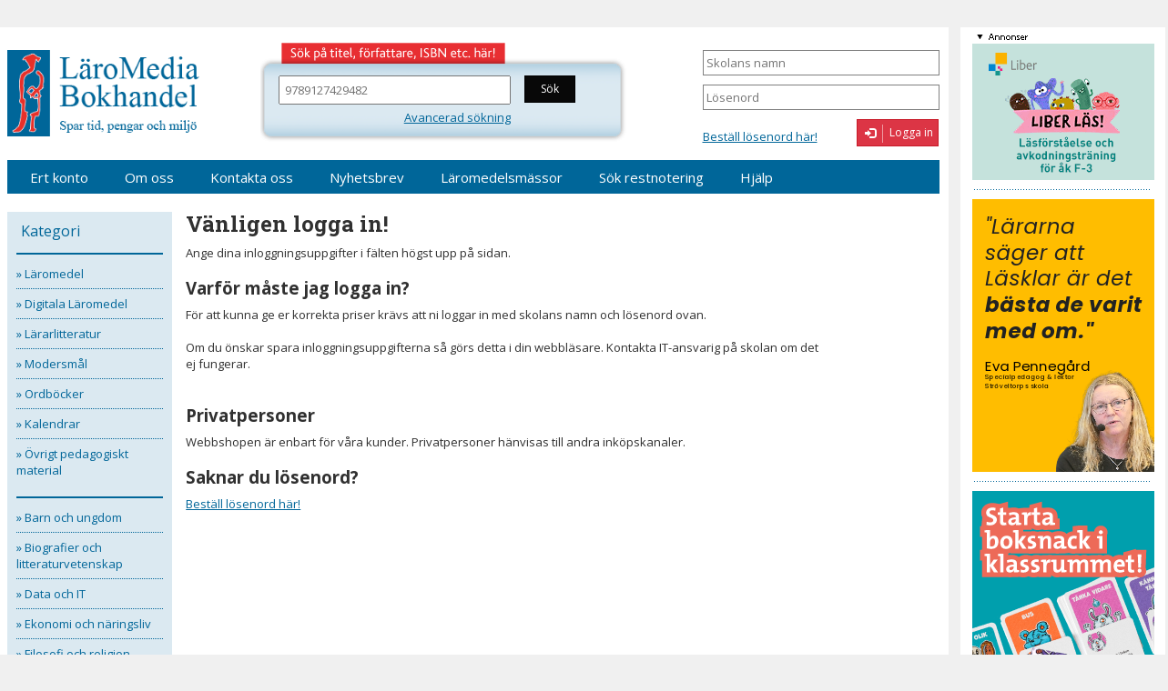

--- FILE ---
content_type: text/html; charset=UTF-8
request_url: https://www.laromedia.se/start.php?site=sok&search=9789127429482
body_size: 20788
content:
<!DOCTYPE html>
<html lang="sv">
    <head>
        <meta charset="utf-8" />
        <meta name="viewport" content="width=device-width, initial-scale=1" />
        <meta http-equiv="X-UA-Compatible" content="IE=edge">
                    <meta name="description" content="Hos oss kan du som kund beställa alla böcker du önskar, läromedel, fortbildnings- och skönlitteratur. Även pedagogiskt material till skolan och förskolan.">
                    <link rel="preconnect" href="https://fonts.googleapis.com">
        <link rel="preconnect" href="https://fonts.gstatic.com" crossorigin>
        <link href="https://fonts.googleapis.com/css2?family=Open+Sans:wght@400;700&family=Roboto+Slab:wght@400;700&display=swap" rel="stylesheet">
        <link rel="stylesheet" type="text/css" href="https://www.laromedia.se/css/bootstrap.min.css?v=1500276976" />
        <link rel="stylesheet" type="text/css" href="https://www.laromedia.se/css/font/css/all.min.css?v=1557239630" />
        <link rel="stylesheet" type="text/css" href="https://www.laromedia.se/css/standard.css?v=1768460834" />
                <link rel="stylesheet" type="text/css" href="https://www.laromedia.se/fancybox/jquery.fancybox.css" media="screen" />
        <link rel="icon" href="/favicon.ico" type="image/x-icon"/>
        <link rel="shortcut icon" href="/favicon.ico" type="image/x-icon"/>
        <title>Sökresultat "9789127429482" - LäroMedia Bokhandel</title>
                <script type="text/javascript" src="https://www.laromedia.se/funktioner.js?v=1698324949"></script>
        <script type="text/javascript" src="https://www.laromedia.se/fancybox/jquery-2.1.1.min.js"></script>
        <script type="text/javascript" src="https://www.laromedia.se/fancybox/jquery.fancybox.pack.js"></script>
        <script type="text/javascript" src="https://www.laromedia.se/json2.js"></script>
                <!--[if lt IE 9]>
            <script src="/js/respond.min.js"></script>
        <![endif]-->

        <script type="text/javascript">
            $(document).ready(function() {
                $(".fancybox").fancybox({ 'frameWidth': 800, 'frameHeight': 600, 'type': 'iframe' });
                $(".fancybox-inline").fancybox({ 'titlePosition': 'inside', 'autoSize': false, 'width':'100%', 'height': '100%' });
            });
        </script>

                        <!-- GOOGLE-ANALYTICS -->
                <script async src="https://www.googletagmanager.com/gtag/js?id=G-21EMHG96TG"></script>
                <script>
                    window.dataLayer = window.dataLayer || [];
                    function gtag(){dataLayer.push(arguments);}
                    gtag('js', new Date());
                    gtag('config', 'G-21EMHG96TG');
                </script>
                    </head>
    <body>
                <div id="container" class="container">
            <a href="#mittendel" class="sr-only skip-nav" tabindex="1">Gå till sidinnehåll</a>

                        <div class="row contentrow" style="position:relative;">
                                <div class="content">
                                        <div class="row top-row">
                        <div class="col-md-3 col-sm-7 col-xs-6">
                            <a href="/"><img src="/images/logga_m_text2.png" class="width-xs-100 logga" alt="LäroMedia Bokhandel - Spar tid, pengar och miljö" /></a>
                        </div>
                        <div class="col-xs-6 pull-right visible-xs toggle-top-box-div">
                                                            <a href="#" class="toggle-top-box" aria-label="Logga in">
                                    Logga in
                                    <span class="glyphicon glyphicon-log-in"></span>
                                </a>
                                                        </div>
                        <div class="col-xs-12 hidden-lg hidden-md collapse-menu">
                            <div>
                                <button class="navbar-toggle collapsed" data-toggle="collapse" data-target="#menu" title="Visa meny">
                                    <span class="glyphicon glyphicon-menu-hamburger" style="font-size:20px;"></span>
                                </button>
                                <button class="navbar-toggle collapsed" data-toggle="collapse" data-target="#kategorier" title="Visa kategorimeny">
                                    <span class="glyphicon glyphicon-book" style="font-size:20px;"></span>
                                </button>
                                <button class="navbar-toggle collapsed" data-toggle="collapse" data-target="#sok-collapse" title="Visa sökruta">
                                    <span class="glyphicon glyphicon-search" style="font-size:20px;"></span>
                                </button>
                            </div>
                        </div>
                        <div class="col-md-4 col-sm-5 col-xs-12 pull-right top-right-box">
                            <div class="top-right-bg hidden-xs">
                                <form id="login-form" action="dologin.php" method="post">
			<input type="hidden" name="sida" value="//www.laromedia.se/start.php?site=sok&search=9789127429482" />
	
	<label for="anvandare" class="sr-only">Skolans namn</label>
	<input type="text" id="anvandare" name="anvandare" class="input-rutor" placeholder="Skolans namn" autocomplete="username" />
	<label for="losenord" class="sr-only">Lösenord</label>
	<input type="password" id="losenord" name="losenord" class="input-rutor" placeholder="Lösenord" autocomplete="current-password" />
	<div class="row">
		<div class="col-sm-7 col-xs-6">
			<a href="start.php?site=password" class="password-a">Beställ lösenord här!</a>
		</div>
		<div class="col-sm-5 col-xs-6">
			<button type="submit" class="button-link btn btn-red btn-sm" onclick="loggaLogin(event)">
			
				<span class="glyphicon glyphicon-log-in"></span>
				<span class="txt">Logga in</span>
			</button>
		</div>
	</div>
</form>
                            </div>
                        </div>
                        <div class="col-md-5 col-xs-12">
                            <div id="sok-collapse" class="collapse navbar-collapse" style="height: 0px;">
                                <div id="sokruta">
                                    <form name="sokning" id="sokform" action="start.php">
                                                                                <input type="hidden" name="site" value="sok" />
                                        <div class="row">
                                            <div class="col-lg-8 col-md-9 col-sm-10 col-xs-9">
                                                <label for="rutasokruta" class="sr-only">Sök bland alla våra böcker</label>
                                                <input class="sokstrang" type="text" name="search" value="9789127429482" id="rutasokruta" onkeyup="showResult(this.value,event);" onblur="gomRuta();" autocomplete="off" placeholder="Sök bland alla våra böcker" />

                                                                                            </div>
                                            <div class="col-sm-2 col-xs-3 sok-btn">
                                                <input type="submit" value="Sök" class="btn btn-red btn-black btn-sm">
                                            </div>
                                        </div>
                                        <div class="row">
                                            <div class="col-lg-8 col-md-9 col-sm-10 col-xs-9">
                                                <a href="/start.php?site=avanceradsokning" id="advanced-search-link" class="pull-right">Avancerad sökning</a>
                                            </div>
                                        </div>
                                    </form>
                                </div>
                            </div>
                        </div>
                    </div>
                    <div class="menu navbar navbar-default">
                        <div id="menu" class="navbar-collapse navbar collapse" style="height: 0px;">
                            <ul>
                                <li><a href="/ertkonto">Ert konto</a></li>
                                <li><a href="/om_laromedia">Om oss</a></li>
                                <li><a href="/kontakta_oss">Kontakta oss</a></li>
                                <!-- <li><a href="/sommarjobb">Sommarjobb</a></li> -->
                                <li><a href="/nyhetsbrev">Nyhetsbrev</a></li>
                                <li><a href="/laromedelsmassor">Läromedelsmässor</a></li>
                                <li><a href="/restnotering">Sök restnotering</a></li>
                                <li><a href="/help/faq.html" target="_blank">Hjälp</a></li>
                            </ul>
                        </div>
                    </div>
                    <div class="row">
                        <div class="col-md-2 blameny">
                            <div class="blaruta navbar navbar-default">
        <div id="kategorier" class="navbar-collapse navbar collapse" style="height: 0px;">
        <div class="blarubrik">Kategori</div>
        <ul class="kategori first">
                                <li class="kategori"><a href="/start.php?site=sok&amp;kategori=5002">&raquo; Läromedel</a></li>
                                        <li class="kategori"><a href="/start.php?site=sok&amp;kategori=5001">&raquo; Digitala Läromedel</a></li>
                                        <li class="kategori"><a href="/start.php?site=sok&amp;kategori=5011">&raquo; Lärarlitteratur</a></li>
                                        <li class="kategori"><a href="/start.php?site=sok&amp;kategori=5186">&raquo; Modersmål</a></li>
                                        <li class="kategori"><a href="/start.php?site=sok&amp;kategori=5004">&raquo; Ordböcker</a></li>
                                        <li class="kategori"><a href="/start.php?site=sok&amp;kategori=5139">&raquo; Kalendrar</a></li>
                                        <li class="kategori"><a href="/start.php?site=sok&amp;kategori=5291">&raquo; Övrigt pedagogiskt material</a></li>
                                        </ul>
                    <ul class="kategori first">
                                        <li class="kategori"><a href="/start.php?site=sok&amp;kategori=2300">&raquo; Barn och ungdom</a></li>
                                        <li class="kategori"><a href="/start.php?site=sok&amp;kategori=180">&raquo; Biografier och litteraturvetenskap</a></li>
                                        <li class="kategori"><a href="/start.php?site=sok&amp;kategori=1812">&raquo; Data och IT</a></li>
                                        <li class="kategori"><a href="/start.php?site=sok&amp;kategori=563">&raquo; Ekonomi och näringsliv</a></li>
                                        <li class="kategori"><a href="/start.php?site=sok&amp;kategori=1370">&raquo; Filosofi och religion</a></li>
                                        <li class="kategori"><a href="/start.php?site=sok&amp;kategori=1511">&raquo; Geovetenskap, geografi, miljö och samhällsplanering</a></li>
                                        <li class="kategori"><a href="/start.php?site=sok&amp;kategori=1159">&raquo; Historia och arkeologi</a></li>
                                        <li class="kategori"><a href="/start.php?site=sok&amp;kategori=1972">&raquo; Hälsa, relationer och personlig utveckling</a></li>
                                        <li class="kategori"><a href="/start.php?site=sok&amp;kategori=679">&raquo; Juridik</a></li>
                                        <li class="kategori"><a href="/start.php?site=sok&amp;kategori=1">&raquo; Kultur</a></li>
                                        <li class="kategori"><a href="/start.php?site=sok&amp;kategori=2063">&raquo; Livsstil, hobby och fritid</a></li>
                                        <li class="kategori"><a href="/start.php?site=sok&amp;kategori=1218">&raquo; Matematik och naturvetenskap</a></li>
                                        <li class="kategori"><a href="/start.php?site=sok&amp;kategori=951">&raquo; Medicin och omvårdnad</a></li>
                                        <li class="kategori"><a href="/start.php?site=sok&amp;kategori=302">&raquo; Referensverk, informationshantering och tvärvetenskap</a></li>
                                        <li class="kategori"><a href="/start.php?site=sok&amp;kategori=340">&raquo; Samhälle och samhällsvetenskap</a></li>
                                        <li class="kategori"><a href="/start.php?site=sok&amp;kategori=240">&raquo; Skönlitteratur</a></li>
                                        <li class="kategori"><a href="/start.php?site=sok&amp;kategori=1580">&raquo; Sport och friluftsliv</a></li>
                                        <li class="kategori"><a href="/start.php?site=sok&amp;kategori=137">&raquo; Språk</a></li>
                                        <li class="kategori"><a href="/start.php?site=sok&amp;kategori=2267">&raquo; Tecknade serier</a></li>
                                        <li class="kategori"><a href="/start.php?site=sok&amp;kategori=1676">&raquo; Teknik och lantbruk</a></li>
                            </ul>
        <ul class="kategori">
            <li class="kategori">
                <a href="#" class="expander">&raquo; Topplistor</a>
                <ul class="undermeny-hidden">
                    <li class="kategori"><a href="/start.php?site=topplista">&raquo; Skönlitteratur</a></li>
                    <li class="kategori"><a href="/start.php?site=topplista-pocket">&raquo; Pocket</a></li>
                    <li class="kategori">
                        <a href="#" class="expander">&raquo; Barn- &amp; ungdomsböcker</a>
                        <ul class="undermeny-hidden">
                            <li class="kategori"><a href="/start.php?site=topplista-0-9">&raquo; 0-9 år</a></li>
                            <li class="kategori"><a href="/start.php?site=topplista-9-12">&raquo; 9-12 år</a></li>
                            <li class="kategori"><a href="/start.php?site=topplista-12">&raquo; 12+ år</a></li>
                        </ul>
                    </li>
                    <li class="kategori"><a href="/start.php?site=topplista-fakta">&raquo; Faktaböcker för barn &amp; ungdom</a></li>
                </ul>
            </li>
            <li class="kategori"><a href="/start.php?site=sok&amp;kategori=0&amp;typ=sab">&raquo; Bibliotekskategorier SAB</a></li>
        </ul>
    </div>
</div>

<script type="text/javascript">
    $(document).ready(function(){
        $(".expander").click(function(){
            $(this).parent().find("> ul").toggle(200);
            return false;
        });
            });
</script>
                            <div class="socialamedia hidden-sm hidden-xs">
                                <img src="/bilder/folj_oss.png" alt="Följ oss i sociala medier" />
                                <a href="https://www.facebook.com/laromedia" target="_blank"><img src="/bilder/facebook_63x62.png" alt="Vår Facebook-sida" /></a>
                                <a href="https://instagram.com/laromedia" target="_blank"><img src="/bilder/instagram_63x62.png" alt="Vårt Instagram-konto" /></a>
                            </div>
                            <img src="/bilder/slbv_sponsor.png" alt="LäroMedia är stolt sponsor av: Sri Lankas Barns Vänner" class="visible-lg visible-md" />
                        </div>

                        <div id="mittendel" class="col-md-10" role="main">
                            <!--<img src="bilder/logga_in_splash.jpg" alt="Logga in uppe till höger!" class="hidden-xs pull-right">-->

<h1>Vänligen logga in!</h1>


<p>
	Ange dina inloggningsuppgifter i fälten högst upp på sidan.
</p>

<h2>Varför måste jag logga in?</h2>

<p class="brodtext">
	För att kunna ge er korrekta priser krävs att ni loggar in med skolans namn och lösenord ovan.<br>
	<br>
	Om du önskar spara inloggningsuppgifterna så görs detta i din webbläsare. Kontakta IT-ansvarig på skolan om det ej fungerar.<br>
	<br>
</p>

<h2>Privatpersoner</h2>
<p class="brodtext">
	Webbshopen är enbart för våra kunder. Privatpersoner hänvisas till andra inköpskanaler.<br>
</p>

<h2>Saknar du lösenord?</h2>

<p>
	<a href="start.php?site=password">Beställ lösenord här!</a>
</p>
                        </div>
                    </div>
                </div>
                    <div id="banner-area" class="hidden-md hidden-sm hidden-xs">
        <img src="https://www.laromedia.se/Annonssystem/annonser.gif" alt="Annonser" width="82" height="15" />
        <br/>
                    <!--  Sidbanner 200x150  -->
            <a href="https://www.laromedia.se/liber_231023_liber_las" target="_blank" tabindex="-1">
                <img src="https://www.laromedia.se/Annonssystem/200x150/Liber_231025_las_200x150.gif" width="200" height="150" class="annons-bild" alt="liber_las">
            </a>
            <img src="https://www.laromedia.se/bilder/avdelare.gif" alt="avdelare" class="avdelare" />
            <br/>
                        <!--  Sidbanner 200x300  -->
            <a href="https://www.laromedia.se/lasklar_231016_online" target="_blank" tabindex="-1">
                <img src="https://www.laromedia.se/Annonssystem/200x300/Lasklar_231016_200x300.png" width="200" height="300" class="annons-bild" alt="Läsklar">
            </a>
                <img src="https://www.laromedia.se/bilder/avdelare.gif" alt="avdelare" class="avdelare" />
            <br/>
                        <!--  Sidbanner 200x440  -->
            <a href="https://www.laromedia.se/hegas_2024_Boksnack" target="_blank" tabindex="-1">
                <img src="https://www.laromedia.se/Annonssystem/200x440/Hegas_2024_Boksnack.png" width="200" height="440" class="annons-bild"  alt="Hegas Boksnack">
            </a>
            
    </div>

                    <div id="footer">
                    &copy; LäroMedia Bokhandel Örebro AB <span>|</span> Box 6073, 700 06 Örebro <span>|</span> Telefon 019-20 69 00 <span>|</span> <a href="mailto:info@laromedia.se">info@laromedia.se</a> <span>|</span> <a href="/start.php?site=cookies">Sidan använder cookies</a> <span>|</span> <a href="/gdpr">GDPR</a>
                </div>
            </div>
        </div>

        <script type="text/javascript" src="/js/bootstrap.min.js"></script>
        <script type="text/javascript">
            $(".navbar-toggle").click(function(){
                var id = $(this).attr("data-target");
                $(".collapse[aria-expanded='true']").not(id).collapse("hide");

                $(".top-right-bg").addClass("hidden-xs");
                                    $(".toggle-top-box").html("Logga in <span class='glyphicon glyphicon-log-in'></span>");
                                    $(id).collapse("toggle");
                if(id=="#sok-collapse" && $(id).attr("aria-expanded")=="true"){
                    $("#rutasokruta").focus();
                }
                return false;
            });
            $(".toggle-top-box").click(function(){
                // Göm ev övriga rutor
                $(".collapse[aria-expanded='true']").collapse("hide");
                if($(".top-right-bg.hidden-xs").length>0){
                    $(".top-right-bg").removeClass("hidden-xs");
                                            $(this).html("Dölj inloggning <span class='glyphicon glyphicon-menu-up'></span>");
                                        } else {
                    $(".top-right-bg").addClass("hidden-xs");
                                            $(this).html("Logga in <span class='glyphicon glyphicon-log-in'></span>");
                                        }
                return false;
            });
            $(document).ready(function(){
                // Fixa tab/klick sr-only-link
                $(".skip-nav").click(function() {
                    $("#mittendel").attr('tabindex', -1);
                    $("#mittendel").on('focusout blur', function(){
                        $(this).removeAttr('tabindex');
                    }).focus();
                });
                                    $(".top-right-bg").removeClass("hidden-xs");
                    $(".toggle-top-box").html("Dölj inloggning <span class='glyphicon glyphicon-menu-up'></span>");
                                });
        </script>
    </body>
</html>


--- FILE ---
content_type: application/javascript
request_url: https://www.laromedia.se/funktioner.js?v=1698324949
body_size: 23950
content:
var aktiv = 0;

var boksvar = [];

var sokning;

var hits;

//denna Funktion testar eposten vid bekräftelse
function testaEpost(url){
	var xmlHttp;
	var theurl=url;
	var radnummer = "",
		antalrad = "",
		radfel = "";

	try{
		// Firefox, Opera 8.0+, Safari
		xmlHttp=new XMLHttpRequest();
	}catch (e){
		//Internet Explorer
		try{
			xmlHttp=new ActiveXObject("Msxml2.XMLHTTP");
		}catch (e){
			try{
				xmlHttp=new ActiveXObject("Microsoft.XMLHTTP");
			}catch (e){
				alert("Your browser does not support AJAX!");
				return false;
			}
		}
	}

	xmlHttp.onreadystatechange=function(){
		if(xmlHttp.readyState==4){
			if(xmlHttp.responseText=="ok"){
				document.location.href='start.php?site=bekrafta';
			}else{
				if(xmlHttp.responseText=="Du har inte skrivit in en giltig e-postadress"){
					document.getElementById("epost_svar").innerHTML=xmlHttp.responseText;
					document.getElementById("varukorg_epost").select();
				}else if(xmlHttp.responseText=="Ange referens för ordern"){
					document.getElementById("referens_svar").innerHTML=xmlHttp.responseText;
					document.getElementById("varukorg_referens").select();
				}else if(xmlHttp.responseText.match("Titelfel")!==null){
					radnummer=xmlHttp.responseText.substr(8);
					antalrad="varukorgisbn" + radnummer;
					radfel="radfel" + radnummer;
					document.getElementById(antalrad).select();
					document.getElementById(radfel).style.display='';
					document.getElementById(radfel).innerHTML="Du har ett felaktigt ISBN-nummer på denna raden";
				}else if(xmlHttp.responseText.match("Antalfel")!==null){
					radnummer=xmlHttp.responseText.substr(8);
					antalrad="varukorgantal" + radnummer;
					radfel="radfel" + radnummer;
					document.getElementById(antalrad).select();
					document.getElementById(radfel).style.display='';
					document.getElementById(radfel).innerHTML="Du har glömt att fylla i antal på denna raden";
				}
			}
		}
	};

	xmlHttp.open("GET",theurl,true);
	xmlHttp.send(null);
}

//denna Funktion uppdaterar Beställningsbeloppet i litenvarukorg
function uppdateraBestallningsbeloppLitenVarukorg(){
	var xmlHttp;
	var theurl="doVarukorgen.php?val=uppdaterabestallningsbelopplitenvarukorg";

	try{
		// Firefox, Opera 8.0+, Safari
		xmlHttp=new XMLHttpRequest();
	}catch (e){
		//Internet Explorer
		try{
			xmlHttp=new ActiveXObject("Msxml2.XMLHTTP");
		}catch (e){
			try{
				xmlHttp=new ActiveXObject("Microsoft.XMLHTTP");
			}catch (e){
				alert("Your browser does not support AJAX!");
				return false;
			}
		}
	}
	xmlHttp.onreadystatechange=function(){
		if(xmlHttp.readyState==4){
			document.getElementById("litenvarukorgbelopp").innerHTML=xmlHttp.responseText;
		}
	};

	xmlHttp.open("GET",theurl,true);
	xmlHttp.send(null);
}

//Denna funktion uppdaterar meddelanderutan i varukorgen
function uppdateraMeddelande(){
	var xmlHttp;
	var theurl="doVarukorgen.php?val=uppdaterameddelande&" + "meddelande=" + document.getElementById("meddelandearea").value;


	try{
		// Firefox, Opera 8.0+, Safari
		xmlHttp=new XMLHttpRequest();
	}catch (e){
		//Internet Explorer
		try{
			xmlHttp=new ActiveXObject("Msxml2.XMLHTTP");
		}catch (e){
			try{
				xmlHttp=new ActiveXObject("Microsoft.XMLHTTP");
			}catch (e){
				alert("Your browser does not support AJAX!");
				return false;
			}
		}
	}
	xmlHttp.onreadystatechange=function(){
		if(xmlHttp.readyState==4){
		}
	};

	xmlHttp.open("GET",theurl,true);
	xmlHttp.send(null);
}

//Denna function kollar levveckan
function kollaLeveransVecka(skolans){
	var vald=document.vecka.leveransvecka.value;

	if(skolans==vald){
		document.getElementById("fragavecka").style.display='none';
	}else{
		document.getElementById("fragavecka").style.display='';
		document.getElementById("valjavecka").style.display='none';
	}
}

//Denna funktion uppdaterar meddelanderutan i varukorgen
function laggTillLeveransvecka(){
	var xmlHttp;
	var theurl="doVarukorgen.php?val=leveransvecka&" + "vecka=" + document.vecka.leveransvecka.value;

	try{
		// Firefox, Opera 8.0+, Safari
		xmlHttp=new XMLHttpRequest();
	}catch (e){
		//Internet Explorer
		try{
			xmlHttp=new ActiveXObject("Msxml2.XMLHTTP");
		}catch (e){
			try{
				xmlHttp=new ActiveXObject("Microsoft.XMLHTTP");
			}catch (e){
				alert("Your browser does not support AJAX!");
				return false;
			}
		}
	}

	document.getElementById("fragavecka").style.display='none';
	document.getElementById("valjavecka").style.display='';

	xmlHttp.onreadystatechange=function(){
		if(xmlHttp.readyState==4){
			document.getElementById("tidigastvaldvecka").innerHTML="Tidigast vald vecka: " + xmlHttp.responseText;
		}
	};

	xmlHttp.open("GET",theurl,true);
	xmlHttp.send(null);
}


//Denna funktionen plusar med ett på sessionsvariabeln för antal rader och skriver ut det på båda ställen
function plusaAntalRader(){
	var xmlHttp;
	var theurl="doVarukorgen.php?val=plusaantalrader";

	try{
		// Firefox, Opera 8.0+, Safari
		xmlHttp=new XMLHttpRequest();
	}catch (e){
		//Internet Explorer
		try{
			xmlHttp=new ActiveXObject("Msxml2.XMLHTTP");
		}catch (e){
			try{
				xmlHttp=new ActiveXObject("Microsoft.XMLHTTP");
			}catch (e){
				alert("Your browser does not support AJAX!");
				return false;
			}
		}
	}
	xmlHttp.onreadystatechange=function(){
		if(xmlHttp.readyState==4){
			document.getElementById("litenvarukorgantalrader").innerHTML=xmlHttp.responseText;
			document.getElementById("antalraderstorvarukorg").innerHTML=xmlHttp.responseText;
		}
	};

	xmlHttp.open("GET",theurl,true);
	xmlHttp.send(null);
}

//Denna funktionen uppdaterar antal rader och skriver ut det på båda ställen
function uppdateraAntalRader(){
	var xmlHttp;
	var theurl="doVarukorgen.php?val=uppdateraantalrader";

	try{
		// Firefox, Opera 8.0+, Safari
		xmlHttp=new XMLHttpRequest();
	}catch (e){
		//Internet Explorer
		try{
			xmlHttp=new ActiveXObject("Msxml2.XMLHTTP");
		}catch (e){
			try{
				xmlHttp=new ActiveXObject("Microsoft.XMLHTTP");
			}catch (e){
				alert("Your browser does not support AJAX!");
				return false;
			}
		}
	}
	xmlHttp.onreadystatechange=function(){
		if(xmlHttp.readyState==4){
			document.getElementById("litenvarukorgantalrader").innerHTML=xmlHttp.responseText;
			document.getElementById("antalraderstorvarukorg").innerHTML=xmlHttp.responseText;
		}
	};

	xmlHttp.open("GET",theurl,true);
	xmlHttp.send(null);
}


//denna Funktion uppdaterar Antal rader i litenvarukorg
function uppdateraAntalRaderLitenVarukorg(){
	var xmlHttp;
	var theurl="doVarukorgen.php?val=uppdateraantalraderlitenvarukorg";

	try{
		// Firefox, Opera 8.0+, Safari
		xmlHttp=new XMLHttpRequest();
	}catch (e){
		//Internet Explorer
		try{
			xmlHttp=new ActiveXObject("Msxml2.XMLHTTP");
		}catch (e){
			try{
				xmlHttp=new ActiveXObject("Microsoft.XMLHTTP");
			}catch (e){
				alert("Your browser does not support AJAX!");
				return false;
			}
		}
	}
	xmlHttp.onreadystatechange=function(){
		if(xmlHttp.readyState==4){
			document.getElementById("litenvarukorgantalrader").innerHTML=xmlHttp.responseText;
		}
	};

	xmlHttp.open("GET",theurl,true);
	xmlHttp.send(null);
}



//denna Funktion fixar så enter blir tabb i varukorgen
function handleEnter(field, event){
	var keyCode = event.keyCode ? event.keyCode :
				event.which ? event.which : event.charCode;
	var safari = navigator.userAgent.indexOf('Safari')>0;
	if(safari && keyCode==3){
		keyCode=13;
	}
	if(keyCode == 13 || keyCode == 14){
		var i;
		for (i=0;i<field.form.elements.length; i++)
			if(field == field.form.elements[i])
				break;
		i=(i+1) % field.form.elements.length;
		if(field.form.elements[i].getAttribute("type")=="hidden")
			i=(i+1) % field.form.elements.length;
		field.form.elements[i].focus();
		return false;
	}else{
		return true;
	}
}


function visaMeddelandeFalt(){
	if(document.getElementById("meddelandefalt").style.display=='none'){
		document.getElementById("meddelandefalt").style.display='';
	}else{
		document.getElementById("meddelandefalt").style.display='none';
	}
}

//denna Funktion fixar så att radera rad funkar för vald rad
function skapaRaderaRad(id){
	var url = "doVarukorgen.php?val=skaparadera&radnummer=" + id;
	var idt = "radera" + id;
	try{
		// Firefox, Opera 8.0+, Safari
		xmlHttp=new XMLHttpRequest();
	}catch (e){
		//Internet Explorer
		try{
			xmlHttp=new ActiveXObject("Msxml2.XMLHTTP");
		}catch (e){
			try{
				xmlHttp=new ActiveXObject("Microsoft.XMLHTTP");
			}catch (e){
				alert("Your browser does not support AJAX!");
				return false;
			}
		}
	}
	xmlHttp.onreadystatechange=function(){
		if(xmlHttp.readyState==4){
			document.getElementById(idt).innerHTML=xmlHttp.responseText;
		}
	};

	xmlHttp.open("GET",url,true);
	xmlHttp.send(null);
}

//denna funktion går till adressen
function DoNav(adr){
	document.location.href = adr;
}

 //denna funktion lägger till Referens i session variabeln
function laggTillReferensSession(){
	var xmlHttp;
	var ref=document.getElementById("referensen").value;
	var theurl="doVarukorgen.php";
	var parameters="val=laggtillreferenssession&referens="+ref;

	try{
		// Firefox, Opera 8.0+, Safari
		xmlHttp=new XMLHttpRequest();
	}catch (e){
		//Internet Explorer
		try{
			xmlHttp=new ActiveXObject("Msxml2.XMLHTTP");
		}catch (e){
			try{
				xmlHttp=new ActiveXObject("Microsoft.XMLHTTP");
			}catch (e){
				alert("Your browser does not support AJAX!");
				return false;
			}
		}
	}

	xmlHttp.open("POST", theurl, true);
	xmlHttp.setRequestHeader("Content-type", "application/x-www-form-urlencoded");
	xmlHttp.send(parameters);
}

//denna funktion lägger till Eposten i session variabeln
function laggTillEpostSession(){
	var xmlHttp;
	var ref=document.getElementById("eposten").value;
	var theurl="doVarukorgen.php?val=laggtillepostsession&epost="+ref;

	try{
		// Firefox, Opera 8.0+, Safari
		xmlHttp=new XMLHttpRequest();
	}catch (e){
		//Internet Explorer
		try{
			xmlHttp=new ActiveXObject("Msxml2.XMLHTTP");
		}catch (e){
			try{
				xmlHttp=new ActiveXObject("Microsoft.XMLHTTP");
			}catch (e){
				alert("Your browser does not support AJAX!");
				return false;
			}
		}
	}

	xmlHttp.open("GET",theurl,true);
	xmlHttp.send(null);
}

function markeraRad(){
	best.markerad.focus();
}

function chooseResult(id){
	var input = document.createElement("input");
	input.setAttribute("type", "hidden");
	input.setAttribute("name", "titel");
	input.setAttribute("value", document.getElementById(id).innerHTML);


	document.getElementById("sokform").appendChild(input);
	document.getElementById("rutasokruta").value="";

	document.sokning.submit();

	// Tidigare sök-funktion - 2016-05-03 JEB
	// document.getElementById("rutasokruta").value=document.getElementById(id).innerHTML;
	// document.sokning.submit();
}


function mouseIn(id,antal,idstart){
	for (var i=1;i<=antal;i++){
		document.getElementById(idstart+i).style.backgroundColor="";
	}
	document.getElementById(id).style.backgroundColor="#dbe9f1";
}
var searchTimeout = null;

//Livesearch function
function showResult(str,event){
	var keyCode = event.keyCode ? event.keyCode :
					event.which ? event.which : event.charCode;
	var gamla = "";
	if(keyCode==13){
		return;
	}

	if((keyCode==38 || keyCode==40) && hits>0){
		var repl = new RegExp("<span class='search-match'>(.*)</span>");
		if(keyCode==38){ // pil upp
			if(aktiv==1){
				aktiv=0;
				document.getElementById("rutasokruta").value=sokning;
				document.getElementById("rad1").style.backgroundColor="";
			}else if(aktiv===0){ // aktiv => sista raden
				aktiv=hits;
				document.getElementById("rutasokruta").value=boksvar.Result[(hits-1)].Titel.replace(repl, "$1");
				document.getElementById("rad" + hits.toString()).style.backgroundColor="#dbe9f1";
			}else{
				gamla=aktiv.toString();
				aktiv--;
				document.getElementById("rutasokruta").value=boksvar.Result[(aktiv-1)].Titel.replace(repl, "$1");
				document.getElementById("rad" + aktiv.toString()).style.backgroundColor="#dbe9f1";
				document.getElementById("rad" + gamla).style.backgroundColor="";
			}
		}else if(keyCode==40){ // pil ned
			if(aktiv==hits){
				document.getElementById("rutasokruta").value=sokning;
				aktiv=0;
				document.getElementById("rad"+hits.toString()).style.backgroundColor="";
			}else if(aktiv===0){
				aktiv++;
				document.getElementById("rutasokruta").value=boksvar.Result[(aktiv-1)].Titel.replace(repl, "$1");
				document.getElementById("rad" + aktiv.toString()).style.backgroundColor="#dbe9f1";
			}else{
				gamla=aktiv.toString();
				aktiv++;
				document.getElementById("rutasokruta").value=boksvar.Result[(aktiv-1)].Titel.replace(repl, "$1");
				document.getElementById("rad" + aktiv.toString()).style.backgroundColor="#dbe9f1";
				document.getElementById("rad" + gamla).style.backgroundColor="";
			}
		}
	}else{
		// Timeout för skrivande
		clearTimeout(searchTimeout);
		searchTimeout = setTimeout(function(){
			var id = "";
			aktiv=0;
			sokning=str;
			if(str.length<3){
				for(var i = 1; i < 11; i++){
					id = "rad"+i;
					document.getElementById(id).innerHTML="";
					document.getElementById(id).style.backgroundColor="";
				}
				// document.getElementById("sokdropdown").style.border="0px";
				document.getElementById("sokdropdown").style.visibility="hidden";
				return;
			}else{
				var xmlHttp;

				var sok=document.getElementById("rutasokruta").value,
					theurl="ajax/sok.php",
					parameters="titel="+sok;

				if (typeof punchoutCustomerNumber != "undefined") {
					parameters = parameters + "&kundnr=" + punchoutCustomerNumber;
				}

				try{
					// Firefox, Opera 8.0+, Safari
					xmlHttp=new XMLHttpRequest();
				}catch (e){
					//Internet Explorer
					try{
						xmlHttp=new ActiveXObject("Msxml2.XMLHTTP");
					}catch (e){
						try{
							xmlHttp=new ActiveXObject("Microsoft.XMLHTTP");
						}catch (e){
							alert("Your browser does not support AJAX!");
							return false;
						}
					}
				}
				xmlHttp.onreadystatechange=function(){
					if(xmlHttp.readyState==4){
						try{
							if(xmlHttp.responseText==""){
								return;
							}
							boksvar=JSON.parse(xmlHttp.responseText);
							var	bokResult = boksvar.Result,
								katResult = boksvar.Kategori,
								forlagResult = boksvar.Forlag,
								serieResult = boksvar.Serie,
								antalposter = boksvar.Antalposter,
								regexp = RegExp("("+sok+")", "i");


							// Rensa info
							for(var i = 1; i <= 10; i++){
								id = "rad"+i;
								document.getElementById(id).innerHTML="";
								document.getElementById(id).style.backgroundColor="";
							}
							for(i = 1; i <= 5; i++){
								id = "katrad"+i;
								document.getElementById(id).innerHTML="";
								document.getElementById(id).style.backgroundColor="";
							}
							// for(i = 1; i <= 5; i++){
							// 	id = "forlagrad"+i;
							// 	document.getElementById(id).innerHTML="";
							// 	document.getElementById(id).style.backgroundColor="";
							// }
							for(i = 1; i <= 5; i++){
								id = "serierad"+i;
								document.getElementById(id).innerHTML="";
								document.getElementById(id).style.backgroundColor="";
							}
							// Titelsökning
							if(antalposter==0){
								// document.getElementById("sokdropdown").style.border="0px";
								document.getElementById("sokdropdown").style.visibility="hidden";
							}else{
								hits = antalposter;
								for(var j = 0; j < antalposter; j++){
									id = "rad"+(j+1);
									bokResult[j].Titel = bokResult[j].Titel.replace(regexp, "<span class='search-match'>$1</span>");
									document.getElementById(id).innerHTML=bokResult[j].Titel;
									if(bokResult[j].ISBN!==""){
										document.getElementById(id).setAttribute("onmousedown", "DoNav('/start.php?site=visabokinfo&s=1&isbn="+bokResult[j].ISBN+"')");
									}
									document.getElementById(id).style.backgroundColor="";
								}
								for(j; j<10; j++){
									id = "rad"+(j+1);
									document.getElementById(id).setAttribute("onmousedown", "");
								}

								// document.getElementById("sokdropdown").style.border="1px solid #bbbbbb";
								document.getElementById("sokdropdown").style.visibility="visible";
							}


							// Sökresultat för kategorier
							if(katResult.length>0){
								document.getElementById("kat").style.display="block";
								document.getElementById("sokdropdown").style.visibility="visible";
								var kategori = "",
									katString = "";

								for(var n = 0; n < katResult.length ; n++){
									id = "katrad" + (n+1);
									katResult[n].Kategori = katResult[n].Kategori.replace(regexp, "<span class='search-match'>$1</span>");
									katString = "<a href='start.php?site=sok&kategori="+katResult[n].KategoriID+"'>"+katResult[n].Kategori+"</a>";

									if(katResult[n].ParentID>0){
										katString = katResult[n].ParentKategori+" / " + katString;
									}
									if(katResult[n].Parent2ID>0 && katResult[n].MainID!=katResult[n].Parent2ID){
										katString = katResult[n].Parent2Kategori+" / " + katString;
									}

									if(katResult[n].Parent2ParentID>0 && katResult[n].MainID!=katResult[n].Parent2ParentID){
										katString = " ... / " + katString;
									}
									if(katResult[n].MainID>0 && katResult[n].MainID!=katResult[n].ParentID){
										katString = katResult[n].MainKategori+" / " + katString;
									}

									document.getElementById(id).innerHTML = katString;
									document.getElementById(id).setAttribute("onmousedown", "DoNav('start.php?site=sok&kategori="+katResult[n].KategoriID+"')");
								}
								for(n; n<5; n++){
									id = "katrad" + (n+1);
									document.getElementById(id).setAttribute("onmousedown", "");
								}
							}else{
								document.getElementById("kat").style.display="none";
							}
							if(katResult.length==0 && serieResult.length==0){
								document.getElementById("sokdropdown").style.width = "100%";
								document.getElementById("titel").style.width = "100%";
							}else{
								document.getElementById("sokdropdown").style.width = "200%";
								document.getElementById("titel").style.width = "50%";
							}

							// // Sökresultat för förlag
							// if(forlagResult.length>0){
							// 	document.getElementById("forlag").style.display="block";
							// 	document.getElementById("sokdropdown").style.visibility="visible";
							// 	var forlag = "",
							// 		forlagString = "";

							// 	for(var m = 0; m < forlagResult.length ; m++){
							// 		id = "forlagrad" + (m+1);
							// 		forlagString = forlagResult[m].Forlag.replace(regexp, "<span class='search-match'>$1</span>");

							// 		document.getElementById(id).innerHTML = "<a href='start.php?site=sok&forlag="+encodeURIComponent(forlagResult[m].Forlag)+"'>"+forlagString+"</a>";
							// 		document.getElementById(id).setAttribute("onmousedown", "DoNav('start.php?site=sok&forlag="+encodeURIComponent(forlagResult[m].Forlag)+"')");
							// 	}
							// 	for(m; m<5; m++){
							// 		id = "forlagrad" + (m+1);
							// 		document.getElementById(id).setAttribute("onmousedown", "");
							// 	}
							// }else{
							// 	document.getElementById("forlag").style.display="none";
							// }

							// Sökresultat för serie
							if(serieResult.length>0){
								document.getElementById("serie").style.display="block";
								document.getElementById("sokdropdown").style.visibility="visible";
								var serie = "",
									serieString = "";

								for(var m = 0; m < serieResult.length ; m++){
									id = "serierad" + (m+1);
									serieString = serieResult[m].Serie.replace(regexp, "<span class='search-match'>$1</span>");

									document.getElementById(id).innerHTML = "<a href='start.php?site=sok&serie="+encodeURIComponent(serieResult[m].Serie)+"'>"+serieString+"</a>";
									document.getElementById(id).setAttribute("onmousedown", "DoNav('start.php?site=sok&serie="+encodeURIComponent(serieResult[m].Serie)+"')");
								}
								for(m; m<5; m++){
									id = "serierad" + (m+1);
									document.getElementById(id).setAttribute("onmousedown", "");
								}
							}else{
								document.getElementById("serie").style.display="none";
							}
						}catch(e){
							console.log(e);
							console.log(xmlHttp.responseText);
						}
					}
				};

				xmlHttp.open("POST", theurl, true);
				xmlHttp.setRequestHeader("Content-type", "application/x-www-form-urlencoded");
				xmlHttp.send(parameters);
			}
		},300);
	}
}

function klickaBort(val,id){
	if(val=="trycka"){
		chooseResult(id);
	}else{
		document.getElementById("sokdropdown").style.visibility="";
	}
}

function gomRuta(){
	setTimeout(klickaBort('',''), 1000);
}

function visaEnheter(){
	if(document.getElementById("kassa_enhetsval").style.visibility=="visible"){
		document.getElementById("kassa_enhetsval").style.visibility="hidden";
	}else{
		document.getElementById("kassa_enhetsval").style.visibility="visible";
	}
}

function testaLeveransveckaHB(leveransvecka){
	var xmlHttp;
	var theurl="ajax/testaleveransvecka.php";
	var parameters="leveransvecka="+leveransvecka;

	try{
		// Firefox, Opera 8.0+, Safari
		xmlHttp=new XMLHttpRequest();
	}catch (e){
		//Internet Explorer
		try{
			xmlHttp=new ActiveXObject("Msxml2.XMLHTTP");
		}catch (e){
			try{
				xmlHttp=new ActiveXObject("Microsoft.XMLHTTP");
			}catch (e){
				alert("Your browser does not support AJAX!");
				return false;
			}
		}
	}
	xmlHttp.onreadystatechange=function(){
		if(xmlHttp.readyState==4){
			if(document.getElementById("ny-vecka")!=undefined){
				document.getElementById("ny-vecka").innerHTML = "";
				if(xmlHttp.responseText=="Nyare"){
					document.getElementById("ny-vecka").innerHTML = "<br>Samtliga huvudbeställningar för denna leveransadress kommer levereras med denna order, vecka "+leveransvecka.substr(5)+". Vänligen meddela dina <a href='#' onclick='tidigareVeckoval();return false;'>kollegor som beställt tidigare.</a>";
					window.scrollTo(0, 0);
				}
			}
		}
	};

	xmlHttp.open("POST", theurl, true);
	xmlHttp.setRequestHeader("Content-type", "application/x-www-form-urlencoded");
	xmlHttp.send(parameters);
}

function bytEnhet(id,kundnummer,ordernummer,typ){
	var xmlHttp;
	var theurl="ajax/bytenhet.php";
	var parameters="kundnummer="+kundnummer+"&ordernummer="+ordernummer;

	try{
		// Firefox, Opera 8.0+, Safari
		xmlHttp=new XMLHttpRequest();
	}catch (e){
		//Internet Explorer
		try{
			xmlHttp=new ActiveXObject("Msxml2.XMLHTTP");
		}catch (e){
			try{
				xmlHttp=new ActiveXObject("Microsoft.XMLHTTP");
			}catch (e){
				alert("Your browser does not support AJAX!");
				return false;
			}
		}
	}
	xmlHttp.onreadystatechange=function(){
		if(xmlHttp.readyState==4){
			var enhet=JSON.parse(xmlHttp.responseText);
			document.getElementById("kassa_enhetsval").style.visibility="hidden";
			document.getElementById("kassa_kundnamn").innerHTML=enhet[0].Kundnamn;
			if(typ == "kassa"){
				document.getElementById("kassa_levadress").innerHTML=enhet[0].Leveransadress + "<br />" + enhet[0].Levpostnr + " " + enhet[0].Levpostort;
				document.getElementById("kassa_faktadress").innerHTML=enhet[0].Fakturamottagare + "<br />" + enhet[0].Faktureringsadress + "<br />" + enhet[0].Faktpostnr + " " + enhet[0].Faktpostort;
				document.getElementById("kassa_faktref").innerHTML=enhet[0].Fakturareferens;
				document.getElementById("kassa_kundnamn_star").innerHTML="<img src='images/form_valid.gif'>";
				// Spec för HB veckoval - varna om tidigare vecka för leveransadress

				if(document.getElementById("kassan_vecka")!=undefined){
					var leveransvecka = document.getElementById("kassan_vecka").value;
					if(leveransvecka!="" && leveransvecka!="tomt"){
						testaLeveransveckaHB(leveransvecka);
					}
				}
			}
		}
	};

	xmlHttp.open("POST", theurl, true);
	xmlHttp.setRequestHeader("Content-type", "application/x-www-form-urlencoded");
	xmlHttp.send(parameters);
}

function visaID(id){
	document.getElementById(id).style.display="inline";
}

function gomID(id){
	document.getElementById(id).style.display="none";
}

